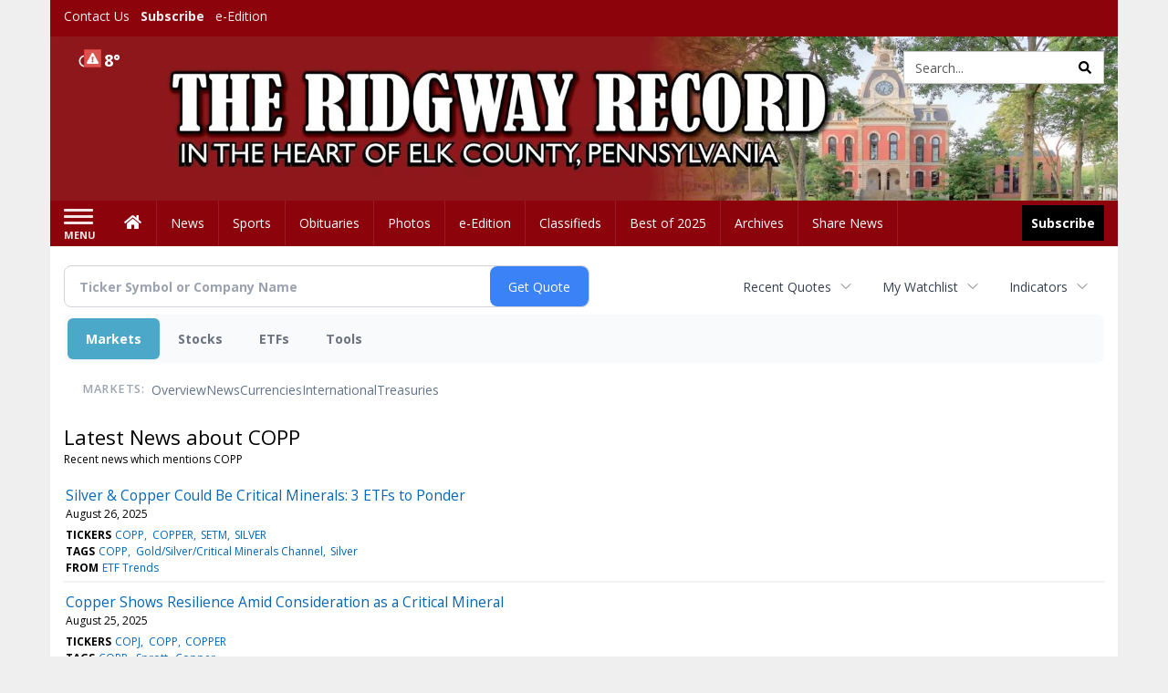

--- FILE ---
content_type: text/html; charset=utf-8
request_url: https://www.google.com/recaptcha/enterprise/anchor?ar=1&k=6LdF3BEhAAAAAEQUmLciJe0QwaHESwQFc2vwCWqh&co=aHR0cHM6Ly9idXNpbmVzcy5yaWRnd2F5cmVjb3JkLmNvbTo0NDM.&hl=en&v=PoyoqOPhxBO7pBk68S4YbpHZ&size=invisible&anchor-ms=20000&execute-ms=30000&cb=5covicp9x2yh
body_size: 48793
content:
<!DOCTYPE HTML><html dir="ltr" lang="en"><head><meta http-equiv="Content-Type" content="text/html; charset=UTF-8">
<meta http-equiv="X-UA-Compatible" content="IE=edge">
<title>reCAPTCHA</title>
<style type="text/css">
/* cyrillic-ext */
@font-face {
  font-family: 'Roboto';
  font-style: normal;
  font-weight: 400;
  font-stretch: 100%;
  src: url(//fonts.gstatic.com/s/roboto/v48/KFO7CnqEu92Fr1ME7kSn66aGLdTylUAMa3GUBHMdazTgWw.woff2) format('woff2');
  unicode-range: U+0460-052F, U+1C80-1C8A, U+20B4, U+2DE0-2DFF, U+A640-A69F, U+FE2E-FE2F;
}
/* cyrillic */
@font-face {
  font-family: 'Roboto';
  font-style: normal;
  font-weight: 400;
  font-stretch: 100%;
  src: url(//fonts.gstatic.com/s/roboto/v48/KFO7CnqEu92Fr1ME7kSn66aGLdTylUAMa3iUBHMdazTgWw.woff2) format('woff2');
  unicode-range: U+0301, U+0400-045F, U+0490-0491, U+04B0-04B1, U+2116;
}
/* greek-ext */
@font-face {
  font-family: 'Roboto';
  font-style: normal;
  font-weight: 400;
  font-stretch: 100%;
  src: url(//fonts.gstatic.com/s/roboto/v48/KFO7CnqEu92Fr1ME7kSn66aGLdTylUAMa3CUBHMdazTgWw.woff2) format('woff2');
  unicode-range: U+1F00-1FFF;
}
/* greek */
@font-face {
  font-family: 'Roboto';
  font-style: normal;
  font-weight: 400;
  font-stretch: 100%;
  src: url(//fonts.gstatic.com/s/roboto/v48/KFO7CnqEu92Fr1ME7kSn66aGLdTylUAMa3-UBHMdazTgWw.woff2) format('woff2');
  unicode-range: U+0370-0377, U+037A-037F, U+0384-038A, U+038C, U+038E-03A1, U+03A3-03FF;
}
/* math */
@font-face {
  font-family: 'Roboto';
  font-style: normal;
  font-weight: 400;
  font-stretch: 100%;
  src: url(//fonts.gstatic.com/s/roboto/v48/KFO7CnqEu92Fr1ME7kSn66aGLdTylUAMawCUBHMdazTgWw.woff2) format('woff2');
  unicode-range: U+0302-0303, U+0305, U+0307-0308, U+0310, U+0312, U+0315, U+031A, U+0326-0327, U+032C, U+032F-0330, U+0332-0333, U+0338, U+033A, U+0346, U+034D, U+0391-03A1, U+03A3-03A9, U+03B1-03C9, U+03D1, U+03D5-03D6, U+03F0-03F1, U+03F4-03F5, U+2016-2017, U+2034-2038, U+203C, U+2040, U+2043, U+2047, U+2050, U+2057, U+205F, U+2070-2071, U+2074-208E, U+2090-209C, U+20D0-20DC, U+20E1, U+20E5-20EF, U+2100-2112, U+2114-2115, U+2117-2121, U+2123-214F, U+2190, U+2192, U+2194-21AE, U+21B0-21E5, U+21F1-21F2, U+21F4-2211, U+2213-2214, U+2216-22FF, U+2308-230B, U+2310, U+2319, U+231C-2321, U+2336-237A, U+237C, U+2395, U+239B-23B7, U+23D0, U+23DC-23E1, U+2474-2475, U+25AF, U+25B3, U+25B7, U+25BD, U+25C1, U+25CA, U+25CC, U+25FB, U+266D-266F, U+27C0-27FF, U+2900-2AFF, U+2B0E-2B11, U+2B30-2B4C, U+2BFE, U+3030, U+FF5B, U+FF5D, U+1D400-1D7FF, U+1EE00-1EEFF;
}
/* symbols */
@font-face {
  font-family: 'Roboto';
  font-style: normal;
  font-weight: 400;
  font-stretch: 100%;
  src: url(//fonts.gstatic.com/s/roboto/v48/KFO7CnqEu92Fr1ME7kSn66aGLdTylUAMaxKUBHMdazTgWw.woff2) format('woff2');
  unicode-range: U+0001-000C, U+000E-001F, U+007F-009F, U+20DD-20E0, U+20E2-20E4, U+2150-218F, U+2190, U+2192, U+2194-2199, U+21AF, U+21E6-21F0, U+21F3, U+2218-2219, U+2299, U+22C4-22C6, U+2300-243F, U+2440-244A, U+2460-24FF, U+25A0-27BF, U+2800-28FF, U+2921-2922, U+2981, U+29BF, U+29EB, U+2B00-2BFF, U+4DC0-4DFF, U+FFF9-FFFB, U+10140-1018E, U+10190-1019C, U+101A0, U+101D0-101FD, U+102E0-102FB, U+10E60-10E7E, U+1D2C0-1D2D3, U+1D2E0-1D37F, U+1F000-1F0FF, U+1F100-1F1AD, U+1F1E6-1F1FF, U+1F30D-1F30F, U+1F315, U+1F31C, U+1F31E, U+1F320-1F32C, U+1F336, U+1F378, U+1F37D, U+1F382, U+1F393-1F39F, U+1F3A7-1F3A8, U+1F3AC-1F3AF, U+1F3C2, U+1F3C4-1F3C6, U+1F3CA-1F3CE, U+1F3D4-1F3E0, U+1F3ED, U+1F3F1-1F3F3, U+1F3F5-1F3F7, U+1F408, U+1F415, U+1F41F, U+1F426, U+1F43F, U+1F441-1F442, U+1F444, U+1F446-1F449, U+1F44C-1F44E, U+1F453, U+1F46A, U+1F47D, U+1F4A3, U+1F4B0, U+1F4B3, U+1F4B9, U+1F4BB, U+1F4BF, U+1F4C8-1F4CB, U+1F4D6, U+1F4DA, U+1F4DF, U+1F4E3-1F4E6, U+1F4EA-1F4ED, U+1F4F7, U+1F4F9-1F4FB, U+1F4FD-1F4FE, U+1F503, U+1F507-1F50B, U+1F50D, U+1F512-1F513, U+1F53E-1F54A, U+1F54F-1F5FA, U+1F610, U+1F650-1F67F, U+1F687, U+1F68D, U+1F691, U+1F694, U+1F698, U+1F6AD, U+1F6B2, U+1F6B9-1F6BA, U+1F6BC, U+1F6C6-1F6CF, U+1F6D3-1F6D7, U+1F6E0-1F6EA, U+1F6F0-1F6F3, U+1F6F7-1F6FC, U+1F700-1F7FF, U+1F800-1F80B, U+1F810-1F847, U+1F850-1F859, U+1F860-1F887, U+1F890-1F8AD, U+1F8B0-1F8BB, U+1F8C0-1F8C1, U+1F900-1F90B, U+1F93B, U+1F946, U+1F984, U+1F996, U+1F9E9, U+1FA00-1FA6F, U+1FA70-1FA7C, U+1FA80-1FA89, U+1FA8F-1FAC6, U+1FACE-1FADC, U+1FADF-1FAE9, U+1FAF0-1FAF8, U+1FB00-1FBFF;
}
/* vietnamese */
@font-face {
  font-family: 'Roboto';
  font-style: normal;
  font-weight: 400;
  font-stretch: 100%;
  src: url(//fonts.gstatic.com/s/roboto/v48/KFO7CnqEu92Fr1ME7kSn66aGLdTylUAMa3OUBHMdazTgWw.woff2) format('woff2');
  unicode-range: U+0102-0103, U+0110-0111, U+0128-0129, U+0168-0169, U+01A0-01A1, U+01AF-01B0, U+0300-0301, U+0303-0304, U+0308-0309, U+0323, U+0329, U+1EA0-1EF9, U+20AB;
}
/* latin-ext */
@font-face {
  font-family: 'Roboto';
  font-style: normal;
  font-weight: 400;
  font-stretch: 100%;
  src: url(//fonts.gstatic.com/s/roboto/v48/KFO7CnqEu92Fr1ME7kSn66aGLdTylUAMa3KUBHMdazTgWw.woff2) format('woff2');
  unicode-range: U+0100-02BA, U+02BD-02C5, U+02C7-02CC, U+02CE-02D7, U+02DD-02FF, U+0304, U+0308, U+0329, U+1D00-1DBF, U+1E00-1E9F, U+1EF2-1EFF, U+2020, U+20A0-20AB, U+20AD-20C0, U+2113, U+2C60-2C7F, U+A720-A7FF;
}
/* latin */
@font-face {
  font-family: 'Roboto';
  font-style: normal;
  font-weight: 400;
  font-stretch: 100%;
  src: url(//fonts.gstatic.com/s/roboto/v48/KFO7CnqEu92Fr1ME7kSn66aGLdTylUAMa3yUBHMdazQ.woff2) format('woff2');
  unicode-range: U+0000-00FF, U+0131, U+0152-0153, U+02BB-02BC, U+02C6, U+02DA, U+02DC, U+0304, U+0308, U+0329, U+2000-206F, U+20AC, U+2122, U+2191, U+2193, U+2212, U+2215, U+FEFF, U+FFFD;
}
/* cyrillic-ext */
@font-face {
  font-family: 'Roboto';
  font-style: normal;
  font-weight: 500;
  font-stretch: 100%;
  src: url(//fonts.gstatic.com/s/roboto/v48/KFO7CnqEu92Fr1ME7kSn66aGLdTylUAMa3GUBHMdazTgWw.woff2) format('woff2');
  unicode-range: U+0460-052F, U+1C80-1C8A, U+20B4, U+2DE0-2DFF, U+A640-A69F, U+FE2E-FE2F;
}
/* cyrillic */
@font-face {
  font-family: 'Roboto';
  font-style: normal;
  font-weight: 500;
  font-stretch: 100%;
  src: url(//fonts.gstatic.com/s/roboto/v48/KFO7CnqEu92Fr1ME7kSn66aGLdTylUAMa3iUBHMdazTgWw.woff2) format('woff2');
  unicode-range: U+0301, U+0400-045F, U+0490-0491, U+04B0-04B1, U+2116;
}
/* greek-ext */
@font-face {
  font-family: 'Roboto';
  font-style: normal;
  font-weight: 500;
  font-stretch: 100%;
  src: url(//fonts.gstatic.com/s/roboto/v48/KFO7CnqEu92Fr1ME7kSn66aGLdTylUAMa3CUBHMdazTgWw.woff2) format('woff2');
  unicode-range: U+1F00-1FFF;
}
/* greek */
@font-face {
  font-family: 'Roboto';
  font-style: normal;
  font-weight: 500;
  font-stretch: 100%;
  src: url(//fonts.gstatic.com/s/roboto/v48/KFO7CnqEu92Fr1ME7kSn66aGLdTylUAMa3-UBHMdazTgWw.woff2) format('woff2');
  unicode-range: U+0370-0377, U+037A-037F, U+0384-038A, U+038C, U+038E-03A1, U+03A3-03FF;
}
/* math */
@font-face {
  font-family: 'Roboto';
  font-style: normal;
  font-weight: 500;
  font-stretch: 100%;
  src: url(//fonts.gstatic.com/s/roboto/v48/KFO7CnqEu92Fr1ME7kSn66aGLdTylUAMawCUBHMdazTgWw.woff2) format('woff2');
  unicode-range: U+0302-0303, U+0305, U+0307-0308, U+0310, U+0312, U+0315, U+031A, U+0326-0327, U+032C, U+032F-0330, U+0332-0333, U+0338, U+033A, U+0346, U+034D, U+0391-03A1, U+03A3-03A9, U+03B1-03C9, U+03D1, U+03D5-03D6, U+03F0-03F1, U+03F4-03F5, U+2016-2017, U+2034-2038, U+203C, U+2040, U+2043, U+2047, U+2050, U+2057, U+205F, U+2070-2071, U+2074-208E, U+2090-209C, U+20D0-20DC, U+20E1, U+20E5-20EF, U+2100-2112, U+2114-2115, U+2117-2121, U+2123-214F, U+2190, U+2192, U+2194-21AE, U+21B0-21E5, U+21F1-21F2, U+21F4-2211, U+2213-2214, U+2216-22FF, U+2308-230B, U+2310, U+2319, U+231C-2321, U+2336-237A, U+237C, U+2395, U+239B-23B7, U+23D0, U+23DC-23E1, U+2474-2475, U+25AF, U+25B3, U+25B7, U+25BD, U+25C1, U+25CA, U+25CC, U+25FB, U+266D-266F, U+27C0-27FF, U+2900-2AFF, U+2B0E-2B11, U+2B30-2B4C, U+2BFE, U+3030, U+FF5B, U+FF5D, U+1D400-1D7FF, U+1EE00-1EEFF;
}
/* symbols */
@font-face {
  font-family: 'Roboto';
  font-style: normal;
  font-weight: 500;
  font-stretch: 100%;
  src: url(//fonts.gstatic.com/s/roboto/v48/KFO7CnqEu92Fr1ME7kSn66aGLdTylUAMaxKUBHMdazTgWw.woff2) format('woff2');
  unicode-range: U+0001-000C, U+000E-001F, U+007F-009F, U+20DD-20E0, U+20E2-20E4, U+2150-218F, U+2190, U+2192, U+2194-2199, U+21AF, U+21E6-21F0, U+21F3, U+2218-2219, U+2299, U+22C4-22C6, U+2300-243F, U+2440-244A, U+2460-24FF, U+25A0-27BF, U+2800-28FF, U+2921-2922, U+2981, U+29BF, U+29EB, U+2B00-2BFF, U+4DC0-4DFF, U+FFF9-FFFB, U+10140-1018E, U+10190-1019C, U+101A0, U+101D0-101FD, U+102E0-102FB, U+10E60-10E7E, U+1D2C0-1D2D3, U+1D2E0-1D37F, U+1F000-1F0FF, U+1F100-1F1AD, U+1F1E6-1F1FF, U+1F30D-1F30F, U+1F315, U+1F31C, U+1F31E, U+1F320-1F32C, U+1F336, U+1F378, U+1F37D, U+1F382, U+1F393-1F39F, U+1F3A7-1F3A8, U+1F3AC-1F3AF, U+1F3C2, U+1F3C4-1F3C6, U+1F3CA-1F3CE, U+1F3D4-1F3E0, U+1F3ED, U+1F3F1-1F3F3, U+1F3F5-1F3F7, U+1F408, U+1F415, U+1F41F, U+1F426, U+1F43F, U+1F441-1F442, U+1F444, U+1F446-1F449, U+1F44C-1F44E, U+1F453, U+1F46A, U+1F47D, U+1F4A3, U+1F4B0, U+1F4B3, U+1F4B9, U+1F4BB, U+1F4BF, U+1F4C8-1F4CB, U+1F4D6, U+1F4DA, U+1F4DF, U+1F4E3-1F4E6, U+1F4EA-1F4ED, U+1F4F7, U+1F4F9-1F4FB, U+1F4FD-1F4FE, U+1F503, U+1F507-1F50B, U+1F50D, U+1F512-1F513, U+1F53E-1F54A, U+1F54F-1F5FA, U+1F610, U+1F650-1F67F, U+1F687, U+1F68D, U+1F691, U+1F694, U+1F698, U+1F6AD, U+1F6B2, U+1F6B9-1F6BA, U+1F6BC, U+1F6C6-1F6CF, U+1F6D3-1F6D7, U+1F6E0-1F6EA, U+1F6F0-1F6F3, U+1F6F7-1F6FC, U+1F700-1F7FF, U+1F800-1F80B, U+1F810-1F847, U+1F850-1F859, U+1F860-1F887, U+1F890-1F8AD, U+1F8B0-1F8BB, U+1F8C0-1F8C1, U+1F900-1F90B, U+1F93B, U+1F946, U+1F984, U+1F996, U+1F9E9, U+1FA00-1FA6F, U+1FA70-1FA7C, U+1FA80-1FA89, U+1FA8F-1FAC6, U+1FACE-1FADC, U+1FADF-1FAE9, U+1FAF0-1FAF8, U+1FB00-1FBFF;
}
/* vietnamese */
@font-face {
  font-family: 'Roboto';
  font-style: normal;
  font-weight: 500;
  font-stretch: 100%;
  src: url(//fonts.gstatic.com/s/roboto/v48/KFO7CnqEu92Fr1ME7kSn66aGLdTylUAMa3OUBHMdazTgWw.woff2) format('woff2');
  unicode-range: U+0102-0103, U+0110-0111, U+0128-0129, U+0168-0169, U+01A0-01A1, U+01AF-01B0, U+0300-0301, U+0303-0304, U+0308-0309, U+0323, U+0329, U+1EA0-1EF9, U+20AB;
}
/* latin-ext */
@font-face {
  font-family: 'Roboto';
  font-style: normal;
  font-weight: 500;
  font-stretch: 100%;
  src: url(//fonts.gstatic.com/s/roboto/v48/KFO7CnqEu92Fr1ME7kSn66aGLdTylUAMa3KUBHMdazTgWw.woff2) format('woff2');
  unicode-range: U+0100-02BA, U+02BD-02C5, U+02C7-02CC, U+02CE-02D7, U+02DD-02FF, U+0304, U+0308, U+0329, U+1D00-1DBF, U+1E00-1E9F, U+1EF2-1EFF, U+2020, U+20A0-20AB, U+20AD-20C0, U+2113, U+2C60-2C7F, U+A720-A7FF;
}
/* latin */
@font-face {
  font-family: 'Roboto';
  font-style: normal;
  font-weight: 500;
  font-stretch: 100%;
  src: url(//fonts.gstatic.com/s/roboto/v48/KFO7CnqEu92Fr1ME7kSn66aGLdTylUAMa3yUBHMdazQ.woff2) format('woff2');
  unicode-range: U+0000-00FF, U+0131, U+0152-0153, U+02BB-02BC, U+02C6, U+02DA, U+02DC, U+0304, U+0308, U+0329, U+2000-206F, U+20AC, U+2122, U+2191, U+2193, U+2212, U+2215, U+FEFF, U+FFFD;
}
/* cyrillic-ext */
@font-face {
  font-family: 'Roboto';
  font-style: normal;
  font-weight: 900;
  font-stretch: 100%;
  src: url(//fonts.gstatic.com/s/roboto/v48/KFO7CnqEu92Fr1ME7kSn66aGLdTylUAMa3GUBHMdazTgWw.woff2) format('woff2');
  unicode-range: U+0460-052F, U+1C80-1C8A, U+20B4, U+2DE0-2DFF, U+A640-A69F, U+FE2E-FE2F;
}
/* cyrillic */
@font-face {
  font-family: 'Roboto';
  font-style: normal;
  font-weight: 900;
  font-stretch: 100%;
  src: url(//fonts.gstatic.com/s/roboto/v48/KFO7CnqEu92Fr1ME7kSn66aGLdTylUAMa3iUBHMdazTgWw.woff2) format('woff2');
  unicode-range: U+0301, U+0400-045F, U+0490-0491, U+04B0-04B1, U+2116;
}
/* greek-ext */
@font-face {
  font-family: 'Roboto';
  font-style: normal;
  font-weight: 900;
  font-stretch: 100%;
  src: url(//fonts.gstatic.com/s/roboto/v48/KFO7CnqEu92Fr1ME7kSn66aGLdTylUAMa3CUBHMdazTgWw.woff2) format('woff2');
  unicode-range: U+1F00-1FFF;
}
/* greek */
@font-face {
  font-family: 'Roboto';
  font-style: normal;
  font-weight: 900;
  font-stretch: 100%;
  src: url(//fonts.gstatic.com/s/roboto/v48/KFO7CnqEu92Fr1ME7kSn66aGLdTylUAMa3-UBHMdazTgWw.woff2) format('woff2');
  unicode-range: U+0370-0377, U+037A-037F, U+0384-038A, U+038C, U+038E-03A1, U+03A3-03FF;
}
/* math */
@font-face {
  font-family: 'Roboto';
  font-style: normal;
  font-weight: 900;
  font-stretch: 100%;
  src: url(//fonts.gstatic.com/s/roboto/v48/KFO7CnqEu92Fr1ME7kSn66aGLdTylUAMawCUBHMdazTgWw.woff2) format('woff2');
  unicode-range: U+0302-0303, U+0305, U+0307-0308, U+0310, U+0312, U+0315, U+031A, U+0326-0327, U+032C, U+032F-0330, U+0332-0333, U+0338, U+033A, U+0346, U+034D, U+0391-03A1, U+03A3-03A9, U+03B1-03C9, U+03D1, U+03D5-03D6, U+03F0-03F1, U+03F4-03F5, U+2016-2017, U+2034-2038, U+203C, U+2040, U+2043, U+2047, U+2050, U+2057, U+205F, U+2070-2071, U+2074-208E, U+2090-209C, U+20D0-20DC, U+20E1, U+20E5-20EF, U+2100-2112, U+2114-2115, U+2117-2121, U+2123-214F, U+2190, U+2192, U+2194-21AE, U+21B0-21E5, U+21F1-21F2, U+21F4-2211, U+2213-2214, U+2216-22FF, U+2308-230B, U+2310, U+2319, U+231C-2321, U+2336-237A, U+237C, U+2395, U+239B-23B7, U+23D0, U+23DC-23E1, U+2474-2475, U+25AF, U+25B3, U+25B7, U+25BD, U+25C1, U+25CA, U+25CC, U+25FB, U+266D-266F, U+27C0-27FF, U+2900-2AFF, U+2B0E-2B11, U+2B30-2B4C, U+2BFE, U+3030, U+FF5B, U+FF5D, U+1D400-1D7FF, U+1EE00-1EEFF;
}
/* symbols */
@font-face {
  font-family: 'Roboto';
  font-style: normal;
  font-weight: 900;
  font-stretch: 100%;
  src: url(//fonts.gstatic.com/s/roboto/v48/KFO7CnqEu92Fr1ME7kSn66aGLdTylUAMaxKUBHMdazTgWw.woff2) format('woff2');
  unicode-range: U+0001-000C, U+000E-001F, U+007F-009F, U+20DD-20E0, U+20E2-20E4, U+2150-218F, U+2190, U+2192, U+2194-2199, U+21AF, U+21E6-21F0, U+21F3, U+2218-2219, U+2299, U+22C4-22C6, U+2300-243F, U+2440-244A, U+2460-24FF, U+25A0-27BF, U+2800-28FF, U+2921-2922, U+2981, U+29BF, U+29EB, U+2B00-2BFF, U+4DC0-4DFF, U+FFF9-FFFB, U+10140-1018E, U+10190-1019C, U+101A0, U+101D0-101FD, U+102E0-102FB, U+10E60-10E7E, U+1D2C0-1D2D3, U+1D2E0-1D37F, U+1F000-1F0FF, U+1F100-1F1AD, U+1F1E6-1F1FF, U+1F30D-1F30F, U+1F315, U+1F31C, U+1F31E, U+1F320-1F32C, U+1F336, U+1F378, U+1F37D, U+1F382, U+1F393-1F39F, U+1F3A7-1F3A8, U+1F3AC-1F3AF, U+1F3C2, U+1F3C4-1F3C6, U+1F3CA-1F3CE, U+1F3D4-1F3E0, U+1F3ED, U+1F3F1-1F3F3, U+1F3F5-1F3F7, U+1F408, U+1F415, U+1F41F, U+1F426, U+1F43F, U+1F441-1F442, U+1F444, U+1F446-1F449, U+1F44C-1F44E, U+1F453, U+1F46A, U+1F47D, U+1F4A3, U+1F4B0, U+1F4B3, U+1F4B9, U+1F4BB, U+1F4BF, U+1F4C8-1F4CB, U+1F4D6, U+1F4DA, U+1F4DF, U+1F4E3-1F4E6, U+1F4EA-1F4ED, U+1F4F7, U+1F4F9-1F4FB, U+1F4FD-1F4FE, U+1F503, U+1F507-1F50B, U+1F50D, U+1F512-1F513, U+1F53E-1F54A, U+1F54F-1F5FA, U+1F610, U+1F650-1F67F, U+1F687, U+1F68D, U+1F691, U+1F694, U+1F698, U+1F6AD, U+1F6B2, U+1F6B9-1F6BA, U+1F6BC, U+1F6C6-1F6CF, U+1F6D3-1F6D7, U+1F6E0-1F6EA, U+1F6F0-1F6F3, U+1F6F7-1F6FC, U+1F700-1F7FF, U+1F800-1F80B, U+1F810-1F847, U+1F850-1F859, U+1F860-1F887, U+1F890-1F8AD, U+1F8B0-1F8BB, U+1F8C0-1F8C1, U+1F900-1F90B, U+1F93B, U+1F946, U+1F984, U+1F996, U+1F9E9, U+1FA00-1FA6F, U+1FA70-1FA7C, U+1FA80-1FA89, U+1FA8F-1FAC6, U+1FACE-1FADC, U+1FADF-1FAE9, U+1FAF0-1FAF8, U+1FB00-1FBFF;
}
/* vietnamese */
@font-face {
  font-family: 'Roboto';
  font-style: normal;
  font-weight: 900;
  font-stretch: 100%;
  src: url(//fonts.gstatic.com/s/roboto/v48/KFO7CnqEu92Fr1ME7kSn66aGLdTylUAMa3OUBHMdazTgWw.woff2) format('woff2');
  unicode-range: U+0102-0103, U+0110-0111, U+0128-0129, U+0168-0169, U+01A0-01A1, U+01AF-01B0, U+0300-0301, U+0303-0304, U+0308-0309, U+0323, U+0329, U+1EA0-1EF9, U+20AB;
}
/* latin-ext */
@font-face {
  font-family: 'Roboto';
  font-style: normal;
  font-weight: 900;
  font-stretch: 100%;
  src: url(//fonts.gstatic.com/s/roboto/v48/KFO7CnqEu92Fr1ME7kSn66aGLdTylUAMa3KUBHMdazTgWw.woff2) format('woff2');
  unicode-range: U+0100-02BA, U+02BD-02C5, U+02C7-02CC, U+02CE-02D7, U+02DD-02FF, U+0304, U+0308, U+0329, U+1D00-1DBF, U+1E00-1E9F, U+1EF2-1EFF, U+2020, U+20A0-20AB, U+20AD-20C0, U+2113, U+2C60-2C7F, U+A720-A7FF;
}
/* latin */
@font-face {
  font-family: 'Roboto';
  font-style: normal;
  font-weight: 900;
  font-stretch: 100%;
  src: url(//fonts.gstatic.com/s/roboto/v48/KFO7CnqEu92Fr1ME7kSn66aGLdTylUAMa3yUBHMdazQ.woff2) format('woff2');
  unicode-range: U+0000-00FF, U+0131, U+0152-0153, U+02BB-02BC, U+02C6, U+02DA, U+02DC, U+0304, U+0308, U+0329, U+2000-206F, U+20AC, U+2122, U+2191, U+2193, U+2212, U+2215, U+FEFF, U+FFFD;
}

</style>
<link rel="stylesheet" type="text/css" href="https://www.gstatic.com/recaptcha/releases/PoyoqOPhxBO7pBk68S4YbpHZ/styles__ltr.css">
<script nonce="gt0LI396JQYlST06MTYBFA" type="text/javascript">window['__recaptcha_api'] = 'https://www.google.com/recaptcha/enterprise/';</script>
<script type="text/javascript" src="https://www.gstatic.com/recaptcha/releases/PoyoqOPhxBO7pBk68S4YbpHZ/recaptcha__en.js" nonce="gt0LI396JQYlST06MTYBFA">
      
    </script></head>
<body><div id="rc-anchor-alert" class="rc-anchor-alert"></div>
<input type="hidden" id="recaptcha-token" value="[base64]">
<script type="text/javascript" nonce="gt0LI396JQYlST06MTYBFA">
      recaptcha.anchor.Main.init("[\x22ainput\x22,[\x22bgdata\x22,\x22\x22,\[base64]/[base64]/[base64]/[base64]/[base64]/UltsKytdPUU6KEU8MjA0OD9SW2wrK109RT4+NnwxOTI6KChFJjY0NTEyKT09NTUyOTYmJk0rMTxjLmxlbmd0aCYmKGMuY2hhckNvZGVBdChNKzEpJjY0NTEyKT09NTYzMjA/[base64]/[base64]/[base64]/[base64]/[base64]/[base64]/[base64]\x22,\[base64]\\u003d\\u003d\x22,\x22eXrCj8ORwr/Ds8KIFGjDmcOdwpXCtFplTFvCisO/FcKYM3fDq8OzKMOROlXDoMOdDcKrYRPDi8KcIcODw7wiw4lGwrbCl8OWB8K0w7Umw4paTl/CqsO/YsKTwrDCusOTwql9w4PCqcOLZUorwo3DmcO0wrlTw4nDtMKlw78BwoDChnrDondmJgdTw6kIwq/ClUXCkSTCkER1dUEGWMOaEMO2wpHClD/DkB3CnsOoWWU8e8KBZjExw7A9R2RXwrglwoTCg8Kxw7XDtcOleTRGw7DCtMOxw6NECcK5NivCusOnw5gowpg/[base64]/CikXDgRAWw4lVGMOdwpZzw5rCu25/w6HDqcK+wrhEMcKnwq3Cg1/Dg8KZw6ZAJjoVwrDCg8OOwqPCuhsDSWkrJ3PCp8K5woXCuMOywpVUw6Ilw7jCsMOZw7VaU1/CvG/DknBfc3/[base64]/w6IPN8OFwow7BD3DnMK/QsOAw7jDnsOcwqLCvw/DqsOHw6xDH8ORdMOqfA7CuDTCgMKQP07Dk8KKCMKUAUjDscO8OBcVw4PDjsKfL8O2IkzCszHDiMK6wqTDiFkdQmI/wrk5wqc2w5zCh2LDvcKewpfDtQQCCicPwp8IMhc2RwjCgMObEcKeJ0VWDibDgsKxOEfDs8KgXV7DqsORDcOpwoMuwr4aXi/CiMKSwrPCmMO0w7nDrMOcw7zChMOQwqPCsMOWRsO3bRDDgF/ClMOQScOcwqIdWRlPCSXDnw8ieFLCpy0uw6ECfVh3PMKdwpHDk8Ouwq7Cq2fDkmLCjEh+XMOFX8KgwplcGmHCml1/[base64]/[base64]/CvRdcw4gPEn/Dq8OlUMKKP3R8ZsKuM2FPwqcfw5nCmcOrUhLCp0dxw6XDrMOLwpgGwrfDlcOpwqTDsmDDsCNQwonDu8O5wpgAFGRkw51xw4Ymw7XCs3hBfEDClj7DjgdxOQQyK8O2G1oPwoU0cgZ8cH/DkEAuwrLDgMKfw6ALGA/CjE4qwroqw5XCsC01WMKdaGpwwrR9bsOEw5wJw5XDlFU9wonDnMOHPz7DrgTDo0Fzwo8iK8K9w4QYwoHChsOzw4/[base64]/CrsOswp9UZcKPw5PDuXHDkWRGwosEw7oewoXCmn1Qw7zDn1bDkcOuVHs0HlINw7/DuUwYw4RlEwYNcg5+wohlw5LCgRLDmSbCpWhVw5cewrUUwrJ+UMKgAGfDhmrDhMKawqhlLE54wqfCph47e8ODVMKcCsOeEmV9D8KcKRVVwpQUwoFofcKjwpTCucK3RsO5w4HDmmpYJXnCp1rDhsKvVHfDqsO7cit3Z8Oqw5oLZ17DhEXDpDDDq8OcUXbCrsO/w7o9LktAK3bDgl/CpMK7ISJQw71SIBrDk8KWw6Bmw78VVMKuw5MCwrLCmcOVw4QIA1V2SRLDl8KgCBXCs8Ktw6zCvcKKw54GKsOnfW4DdxrDi8OOwrZwN3bCscK+wohtWx5gwogvGl7CpFXCqkc6w57Di0XChcK4P8Kxw7g1w6QsVgcEQDJnw4DDmChlw4PClSnClyRFRG/CocO2dUzCnMK0XcOTw4VAw5rCm3o+wq42w70Fw4zCksO/[base64]/FMKTwqQbc8K8wpZPwrVtw5/CpMK4wqHDqzHDiU/CtwJ7w7d0wrTDhcOsw5nCkhsEwoXDkFTCusKgw4Buw63Ct27DpRdWUXwFfyfCh8KswpJ1wqzDlgDDkMOywpo8w6PChMKSA8K1AsOVPArChwgIw4nCocKgwpfCmsO4QcO8IjlAwrBhRBnDkcOLwqE/[base64]/wrDDlmdARH3Ci8OwCzxvwpLDo8KbwqwVacOKC3lhM8KYB8OawonCpcK2KMKmwqrDhcKZNsKGHMOsYSMcw6IQT2M6bcORfFF1bV/CrsKDw5pTVS5/ZMK0w6jCuXQaIAUFNMKsw6fCksONwp/DmsKsDsO7w47DicK2C1PCrsOkw47Cl8KCwqVJXsOmwpjCj2zDoGDCt8Oaw6DCgkPDqHwCGEgPw6kVLsOvB8Kjw4JUw4UuwrfDksKEw70sw6zDmU0Ew69KQcKvPmjDhxhCw7p+wqhpbzfDhxI0woA0acOSwqkYEcO5wocpw7oRTsKTQDQ4I8KEBsKIJl4yw4BAaT/Du8OvEsK9w4fCiB7DsE3CpcOYw4jDqGZrUMOKw6bChsOuPMOmwoN/wqnDtsOuWMKwYsOOw7DDu8OiOgg1w7onYcKBN8Otw5HDuMKiF3xVZsKRSMO+w41Vw6nCvcONecKkTsOCW3LCi8Kdw69xRsOVYCJ7MMKbwrp4wqNVccOZZcKJwqRzwoJFw7jDksOPBi7DiMOWw6oJLQHCg8OnU8O4NkrCj3fDscOgQW0VOsKKDsKaDAwiXcO/L8OECMKUOcOrVhE/MBgnZsKKXB0ZSmXDpQxPwppDXzQcW8OJTj7CpHNxw61GwqN0Xk9Dw4LCtcKFZmFWwpYIw5Rww5TDrDnDpWbDm8KJZRjCu0jCisK4B8Kpw41MXMKIAzvDvMK1w5jDrWDDumDDsmMQwqbCk3PDisOLb8O5eRVLI3/CkMK3woR5wqlHw7sYwo/DvsKDc8OxQ8KYwqohfh5FCMKkZVBrwrUnDxM3wocqw7FZSytDLhhIw6bDswTDnmbDgMOmwrMww6XCvB/[base64]/[base64]/DuyEhw4fCqj/DjRYjIwPClwgmE8KAwrhkAxDCuMKmNMO/wpzCisKVwqLCvsOcwqYywoRewrTCrCU1RlovIsKywoRAw4kewqsGwobCisOwQMKqJMKXUHIofkkEw7J4MMKxAMOkdsOfw5cFw5Yow7/[base64]/CtjkQw5EhwogeAcOQwoZcNsKFKcKywpltecOFETXCmFnDkMKMw6hmMsKmw5jDrUbDlMKnbcOwAMKJwoklLRkOwrJCwq/DsMOgwrFxwrcoKkJfIxbCo8KHVMKvw53CpsKrw4dfwo8ZKsK2RGLCtMKWwpzCocOIw7RGLcK+UR/CqMKFwqHDnU14PMK+LAvDrXrCsMOLJng1w4dODMKrwqHCiHtuBFdow5fCvjHDlMKFw7fCgzrDjsOHCWjDmnYcwqhcw6LCtl/DjcOrwozCn8K3YmkPNsONcl0xw7TDtcOPeQ0Gw7kLwpjCu8KYeXYpH8OUwpkuJ8KnHCEow6TDpcOPwpBFY8OIT8K7w7sTw50NYsO8w651w6nCg8O9FmrCg8K5wp9cwqVJw7LCi8KYBFBtHcO+H8KLPGnCoSXDjMKgwowqwrliwpHCnRF5aE/CpcKCwpzDlMKGw7bCoRw6RVgsw4t2w4TCnENrL3LCrnjDpMOfw4XDljvCgcOrDD7CicKjS0nCk8O3w5ElXcOQw6vClGzDvsOgKsKjecOWw4bDtkfCi8K/[base64]/CqsO9aMOvYSTDlMKew6wFwo07IMOOCVjCk0PCvsOowpdWSMKNImYGw7HCisOzw4dlw7vDrMKqecObCAl7wopqPVVzwo9/wpjCoQHDjQPCjMKFwoHDnsKebHbDrMKTSUV0w7/DuTMFwo1iRhdRwpXDlsKNw5DDg8Kye8KzwrPCi8OTBMO/F8OEQcORwpIAZMO5dsKzNsOwTTrClSvCvHjCvMO+BTXCnsKDUFfDr8ObFMKWScKbEsO1wp/[base64]/CgGLDqQQOw63Do8KRIXQzwr7Ch2lDf8KiWXjDrcO5Y8OQwqQEwo0Swp8Yw4DDoAHCgsKkwrJ8w5PCj8K5w45afRTCuSXCocOlw4BIw7DChmTCm8OZwojCjSFZRsKrwop9w7ktw4NpJ3PDpWhpXSLCsMO/wo/Cp2Ziw70Pwokiwo3CtcOqR8KqPHPDmsOJw7zDicKtKsKBaV3DphtFQMKLPXBgw63Ci1LDg8O/[base64]/[base64]/CjcKlwrfCuXbDlMOKwrUBEsKQYMKqNAAlwo/[base64]/Ct1N1cAbCu2HCv8KdXActw6hLw7deMcOSckZew57CiMKpw7AwwojDnFnDq8K0fTE7VC1Jw60gQMKXw6vDk0EXw4LCpi4geiDDgMOTw4HCjsOXwpwwwoHDjnBRwqzDpsOgCMK+wpw1wr3DnCDDu8OvZRZNGMKjwqM6cGc0w4gJG00ZEMOiWMOOw5/[base64]/[base64]/w43DgURRwpd7w4M8w58CUMKnGsOUwqoaQcOvwoEnGRV6wqcqFnoPw5wEIcOswpXDghXDj8Kuwo7CvXbCmDnClcO4VcOoY8KkwqYRwrMXO8OSwotNa8Orwr81w7nDqWLDu3QvMxDCuxxhHsKCwr3DjcK/fEfCrFB/wpE4wo8OwrjCkxkqfnPCucOvwq8ZwrLDncKLw5xHa2h7wqjDl8ObwpTDtMK7wqgIX8K0w5bDrMKeaMO6McKdOhpKf8OHw43CjQwxwp/Dvhwdw6JAwojDgz5NS8KpKMKNX8OlT8O5w7spIsOyCnbDscOEcMKbw5oEbUvDscOhw5bDgDnCskUkZ11KNUkgwp/DjUjDlTzDlMO5cjfDog/[base64]/Cr2zDuQrCp8OTfCNEbMKvGzoZUFjCokYaKHPCjlRAW8O2wowSHTERZxjDh8KxIGNHwqbDlijDm8KXw7IJE27Dj8OMZUXDuyIDX8KaTHcJw4DDlWLDq8KQw45aw4w4D8OET1XCmcK1wpttU0HDocKzbS/[base64]/Dk0EVcXc8w4LDj8KZw6R5wrjDu8OcXV7CjCnCo8OZMcO4wpnDmTfCtcK4IsKJEMKLQWojw4gZaMKoCsOpHcK5w57DjA/[base64]/[base64]/DkMKRw5fDl8OREcK9csO+OiwZwrjCsx3CohPDkRhcw6lBw4HCs8KQwqxsAcKtAsOww43Dr8O1XcKFw6TDn0PCkVLDvCTDnmkuw71/XsOVw7hHVkcKwrzDq1ZSQj/Dhh7Ct8OsYRxqw5DCry7DqHwsw6xUwojCkcOEw6RnY8KZE8KRRcKGwrgjwrHChBoeO8KcO8Ksw47Cu8KnwoHDusOvd8Ktw47CocOOw7PCq8K5w4hHwoxyZH41IcKFwpnDnsOVMmpYDnIHw5oFNBzCrMKdEsO4w5/[base64]/DiDXDrANaHDLDk19Qw4nDtF7CpcK0wo7DgjLCisOCw5tnw5AOwopBwrrDvcOqw5TCoh8tDSVXYxsewrjDu8O/wrLCrMKbw67DmWLCtRA7TjB1KMKwKGDDmBYhwrDCvcOcB8KcwqpeFcOSwrDDqsK5w5cAw7fDmMKww6fDkcOhE8KQQA/DnMONwo3Do2DCvSrDlcOow6HCviZCwqAEw7dJwo3DmMOpZjR5QRrCtsKhNizCv8Ktw5vDhmkww5DDvWjDpcK4wp3Co0rCpBc2P103wo/[base64]/DtsOJcMO4w5wsO8KPw5hYcifDncOXfcK8YsOtYhHDh27CjlvDsGXCusKXD8K8NMOUOF/DpjjDrQrDiMOwwr3ChcK1w4U0YcOLw4tBECHDoETCmGLCvFHDpRRoVlrDlsOHw5TDrcKPwpTCm0hcc1/CpndGV8KNw5jCrsKiwozCuTfCixcaZnwIMFA/X1nDmxDCl8Kdw4DCpcKoDsKKwovDgcOZZ03DumrDoVzDuMO6AMOlwqHDisK9w4rDosKTDxUdwr1KwrXCm05lwpPCpsOMw4Eew49RwrrDu8OaJDzCrlLDl8Ohwq0Qw78uS8KJw7bCq2/DlsKHw43DucOgJSrDmcOKw6/DqR/CqMKfYELCpVg6w6DCgcOlwqAgNsObw6zCoGZZw4J8w4HCg8OZQMOFJxbCrcO1ZFzDnX4WwqDCjz8Uw7ROw60BbnLDgjV5w6sKw7Qzwo9nw4RhwpFaUBHCkW3CqcKiwpjCqMKAw4k0w45Uwr5kwofCpsKDLWkUw7F4w5lIw7TCgBvCq8OJIsKpcG/[base64]/Di2fCmxZrKMKnRMKVS8KNAcKSIMO9wq4Qw4nCiHTCrsKMHcKXw6fCqi7ClsOCw5UmRGQ2wp8vwqzCkSPChDHDlGMxTMOMGMKLw715GsK9w5A+UUTDmWVsw7PDjAfDl2lQSxfDoMO/PMO6McOfwosDwpslRMOcKnprwqjDmsO6w5XDt8KIGWAJKsOHTMOPw5bDt8KWGcKhG8KGwodgHsONcMOrcsO8EsOpGcONwqjCsB5owp1YWcKSLCoGYcOYwrLDnyjDqzUnw4/DkmPCvsKjwofDrgHCmsKXw5/CscKPO8OtHQ7DvcODD8K5XEB1QTRrawXClGR1w7nCulLDh2rCnsKwIcOCWXEvJUjDqsKKw4oBBXzCisO9wrTDs8Krw54BA8K7woBqE8KjMcO8U8O1w7rDkMKdJXrDtB9fDEo3wrMjO8OzQXtZbsKdw4/[base64]/wrfDsQ4/w4p4w67CpcKVDMKRw6YNcsKcwrTDmHvCjXtcSA5cKMOEfRPCg8KpwpBoUzLCj8KvI8OvAT5zwpd4YHR+MyM7wrFIVlomw70Aw5ZcTsOvwo50O8O0wq/Ck19ZW8KnwoTCmMODTsO1QcO3cFzDn8KMwqkiw6hywo5ZEsOBw79hw6XCo8KxUMKFYUfCsMKewrTDg8K9T8OpAMOUw7AxwpkXanUywo/Dp8O0wrLCoh/DrcOPw712w4fDn3LCqENsBsOXw7DCiwxJLjDDgXIfRcKFCsK6WsKSNVzDq09fwqzCrcOPEmPCiVEaJcOHH8Kfwqc9T3bDvwlqwrTCgjF6w4HDjxMqUMKGV8O+MEbCq8O6wozCtCXDlV0mBMO+w7/DnMOqKxzDlcKKB8O9wrcmX3rDvHsKw6zDim8sw6pSwqxwwo3CnMKVwp7CuSUQwo/DhSUmPcK3HQocW8OVAW1HwrEHw4oWCTPDsH/CqsOqw4Njw5TDjsOZwpV2w4dJw55gw7/CqcKPZsOPCCNjTH/CmcONw6x3wp/CjsOYwq9jfAwVVm49w5hhfcO0w4k0R8KzZHRawqvCkMOIw5HDpFNZwrkIwrrCrR3DqRtLJ8K4w5DDvMKpwp5IaSTDmirDrsKbwqFKwoIYw6pJwqcxwpQxXijCohVxezcSIMKqH2LDtMOFekDDvmNIZHhvwp01wrDCpXYlwrELHDbCuit3wrXDritpw7LCjU/DmSEFI8Ouw6vCpnUrw6bDkXFGw5FaOsKFUsO6bMKcH8KDEMKSA0tXw6JVw4DDsx4tGjZDwqLCqsKpHg1xwovDk2Q/wr8Zw4vCsB7DoAHCuj3CmsOvcMO1wqBWwqpMwqsoIcOJw7bCon0TMcOuXnfCkEHCk8OzYDrDmjNZVWxGb8KwczIrwowOwr7DhHhnwrzDvcKCw6jCgjYhKsKrwo3DiMOxwoxcwoArJGYUdRrCgj/[base64]/DvcOZYUAZPyzDpMKww6nDpG/Ci8OAeMKzAjvDt8KGJ1/CtkxmKChQeMKhwq7ClcKNwpzDoz06DsKsO3zCvEMuwrtPwpXCk8OBCip+HMK3esKwUSbDoXfDhcOSPl5QX0cpwqDDjl/DglbCihbCvsOfIMK7EcKOwrHDvMO9Hn41wpjDjsOePxtAw53DgMOGwrfDvcOCZcKbfQddwr5bw7Q9wpvDmMKMwpohJyvCo8OIw4YhOAg2wpw+LMKoexTComBFSywtw4dQb8O1Q8Kpw4gAw7V1KMK0AQxHwrQhwpbDksKQBU5/[base64]/[base64]/Ck8K8wqzDtsOAfcOvd0vDnQprwqImw65MOzbCr8KpBMOgw7VsYsOOT3fCpcOaworCkQgCw4BcXcKbwppMaMK9R24Ew7gcwpDDlcOfw4Nhwp8Dw6oDYG3CjcKawo/[base64]/DoMOdwo/DusKZwqzDj8KXW1VGMx48MwJXPXzDh8KHwqBSw6FvNMKqRcKVw7LCmcOFMsOOwprCjnExO8OHNm/[base64]/OQXDjjjCjsK/w6MLw4E+w7/[base64]/CmRpMHsOTwoLCmE9dwpvCpS1EwrvCnG/[base64]/Dph5WwoQ5eQrCs8OuwqQ1CMKowp8rwrjCsQ/DphQjBn/ClMOpN8OSLTfDhkXDqmANwrXCoWJQBcKmwoR8VDrDssOmwqXDsMKUw6bCr8OZCMO7PMKPDMO/UMOBwpxiQsKUaRoAwrnDvHTDlsKRGMOMw5QwJcOLY8Opwq9/w50Uw5jCmsK/fH3DvhrCsEM7wpDCjQjCqcO/[base64]/[base64]/CqcKCMMO0dsOERULCssOqOVfCn8O3OBtNwq0caAARwqlHwqQFI8OXwrUgw5HCsMOQwpooIxfCq1BNSU/[base64]/w6jCgyHDi1Mqwr4Mwpdxw61Hw57DlcOLw4DDmsK+UQbDmDp2bGdMEioIwoxnwqEXwo1+w7NaHybCkhjCh8KMwqcfw79aw6PDhl0Cw6rCgyXDvcK4w6/[base64]/Cr3fDvwLCkGTDnsOEKMOawpbCvsKlwogsPz7Ds8OHDsO3wpfCpsKxJ8O/RChKYEXDscOpIcOMBFVyw498w7LCtQU0w5HDuMKNwrI5w48pV3oXJQ9MwqJBwqTCsj8XQcK2wrDCgQAWLi7DgC13LMK0bsKTX2LDisOEwrRKMsKXCi5cw4kTw7/DgsOyISHDgQ3DqcKNAHogw7XCl8KPw7nCusOMwp/Cq1USwrDChxvChMKNME5BEgUzw5HCjsOiw6fDmMKvw6EeLDBhWxgAwr/DiBbDmHbCqMKjw5PDmMKMZ07DsFPCi8Oiw6TDg8OUwpEIE2TCljUUBSXCkMO0GDrCglfCj8OvwoLCv08YeDh3wr/DnnXChUtkM1ZawoDDsBk+ej9mD8KubcOIW1/DkMKdXcOuw5M8akh/[base64]/Dt8OjZ8KkBsKaw4BWwrfCrMODXDAIQMODdT1dw4hGw6RzQSQlRsOnQT9CXsOdfRzCp3vDlsKUw6Vvw5bCpcKewpnCssKPezQDwptbLcKHDT3DhMKjwpp0OStJwoHCpB/[base64]/[base64]/[base64]/[base64]/eEs4wp3Cj8Ombk98woZ9w63ChVlYw7gOCiUWw5IMw4bCi8O6MkQvawrDssObwptIQcKUwqbDlsOYPcOsVMOhC8KoPBrCmsOuwovChMOIbS5XdF3CritWwrPCglHDr8OlEcKTFMO7Wxp2BsKaw7LCl8Ozw54JN8OGQsKxQ8OLFsOJwqxgwqoqw6PCqE02wqTDrGBowr/CjhNtw7XDokRiUll6fMKQw5k3H8KWAcOPdMKcLcOEVSsDw5BnTjHDnsOgw7/Dk1jDqmIcw7t3C8OVGMOOwrTCq2VoZ8Oyw6XDrzkzw4TDlMOKwrg1wpbDl8KlAG/[base64]/DuDJXwocxwrPCjcODaErCizTCkcOsJQXCpMOQwqx/[base64]/ClsOgKl3Cu8K4Q8OdOsOVwqfDty/Ckyl+bEfCpm8qwqzCnDd6YMKgCMK/V3nDk0nCkmQOUsOPH8OmwovCp2Y0w6nCssKEw79WJlrCmmZEHGHDtBQFwqTDhlTCuDvCrBlcwqIQwo7CoTwMIkxXR8O3IzMIT8ORwrJJwpcXw4hNwr4FaTLDrB1qA8OkWcKIw6nCisOkwp/CqQ0ACMOAw7YoDsOiLXk/HHASwpwSwrYuwrLDmMKBacODw4TDlcObXkEND3zDncOcwogAw7ZgwpvDujfClcKOwpNjwrjCvCXCkMOJFRIvN3zDmMOyDwA5w4zDjxbCtcODw7huE1wdwq4hdMKhRMOww4hSwoc/[base64]/CuXw3woPCisOFdMO7wrQoMArCqsOtRhs/w5HDkhHDsxJPwod5JUZfYkvDs0/CvMKaKCXDkcKVwp8hJcOgwpPDh8K6w7rCuMKnw7HCrUTCm3nDl8OLd3nChcOFTjvDksO9wqLDujzDtMOSBS/Dr8K9WcK2wrLDngXDjg56w58jLTvDg8OgEsKhKsOcfsO7TMKLwoYtf3bCkB3Ch8KtAcKRwrLDt13Cl2cCw77CkMO0wr7Ci8KnIATCtMOqw784XgPCj8KSH1xkZlrDtMKoQjc+aMKnJsK/[base64]/DlcOrLcKoIsKuwqTCtMKCwonDgcOCI8KEwopIwplwasO/w4zCgcOKw4nDmcKLw5DCnhlNwrXDrGBCBjLDtgrCkhgtwobCscO0BcO/w6bDhsKfw7g8c2jCoTjCkcKzwonCox8bwpAxQcOzw5/ClMKtwoXCosKjIsOXPMKMwoPDlMOUw6jDmBzCiVEWw6nCtTfCgmoUw5HCkRB+wqjCmHRQwoTDtlDDukvCksKKQMOIScKmY8KUwrw/wrTDr0XDrMO4w7sJwp5ZFSEwwp1yOGZ1w4MYwp5Xw7M0woPCpMOpbcOAwpPDmsKZDsOpLkRcEcKjBzTDvUfDhjjCicKPLcOnPcO7wosNw4jCtU3DpMOaw6TDnsOtThxzwpcZwprDr8K0w5UhGywJfsKIfiLCuMOWRw/[base64]/[base64]/wonDp8Ktw5zChE3ClHzDqMORw7Rgw6DCll9Sw73Co1zDqsO/wpjCjkkCwrVyw6V7w43DtGTDnmzDuUrDssOWAy/Di8O7wqvDvXUFwpAiC8K4wpRbIcKwB8OIw6fClMKxDi/[base64]/CsOwwrVCw5AUw599NmrCv8O9QkbClMKhMsOuwqzDnW95w73ChEZmwrJnwqnCnBLDpsOmwppBGMKIwp7Dk8OEw5zCt8KawqVvO1/DkDtRb8O4wpzDpMK/w5fClMOZw63Cr8KEcMKZbGTDr8Ojwqo4Gmt1JcOLJlDCmcKGwr/CmsO3cMOgwpjDgGnDrMKHwpzDnG9aw7vCgMKpHsOOMsKMeH5wCsKHcDhvBA3Ck0l9w5d0IQl+KMOKw6vCmHfCoXTDqsO4IMOqXcOpwp/CmMKNwrbCggczw7IQw5UTVl84w6DDuMK5G3IqBcKXw58Eb8KHwqjDsgvDvsKSSMKVSMKGDcK3E8OBw7RxwpBrw5c5w4QMwpI/Vz/CngLCr0MYw7d4w75bAC3DiMO2wpTDu8OxSFnDtxXDkcOmwovCtTJ4w43DhMK+FsKAR8OcwrnDkmxCwpDCnwnDq8OKwpHCrcKlFMKQFysJw5zCv1VWwogXwoxUG31cflPDk8Oow65tDTBJw4vCuw7DshjDoxEkGk1Adyw+wop2w6vCtsOPwo/Cs8K4ZMOnw7cXwqUcwrc4w7DDvMOhw4rCocOjNMOJCB0XaXZKW8OSw49Bw54qw5AswpTCq2Erbk0JcMKFHMOyTFXCgsOeIm9wwozCs8OvwpPCm3PDtWnCncKrwr/Cp8Kaw6sbwo/Di8O2w7bCnQI5FMKpw7XDu8K9w693RMOnw6zDhsOGwooNU8O4PnnCug83wqLCusOEG0bDpH19w61yXAZZaCLCqMOERSEjw7RzwrkqY2NYaBRpw57CscK8w6JpwogUcUkjWMO/BzBEbsKrwrfCjsO6ZMOMcMKpw5/CpsKJe8OOEMKdw50dwrc/[base64]/DgMOpZlXDucK1wprDv0bCol9fw5TDtcKow7kPw4Mcw6/Cu8KdwqjDm2HDtsKrwpzDn3hzwqp5w5Mrw5vDnMKgQMKRw5cXEcOKTcKWXBHCnsKww7cJwr3CpRjCmjgSBhHCnDkQwpLDgjkrbA/CtSDCoMKJYMKswooYQALDmMKzNEt6w7fDvsONwofCocK2dcKzwod4OxjCscOxQiA6w5bCiB3DlsK9wqzDsHnDuG/ChsK2Z010BcKhw6IdVBDDmcK8wrwDAH/ClsKcTcKPRCoEEsKtVBYmCMKBdMKDH3I7acOUw4zDi8KaMsKEdQwJw5rChiIXw7zCqTHDkcKww4YxE3fDv8KsZ8KjLsOKZsK/KTBTw7Frw4jCuQrDsMOFHFTCmsKswoLDusKaKsKGJhU7CMK+w4fDuwoXWEoRwq3CtsOlJ8OoDFs/IcO/wpvCmMKkwoxbw47Di8K/J2nDvEJnOQsCf8KKw4pRwp/[base64]/VMOvwqg3w4/CgC1lwrcgw4FWwqwVWgfCkQdVw70+UsOZZcKFIMOWw6NsKcOYfMKow4XClsOMRsKDw7PCvBM3cQTCkXfDgijChcKYwp0JwoArwpp+KsK2wq0Tw59NEW/CgMODwr7Cg8OGwpLDk8OZwoXDl27CncKNw4BRw6AewqnDlwjCgwjCgGIgZMO+w6xLw7bDjgrDgVPCmRsJJ0HDjGLDi2Mvw7UlRwTCmMOlw7DDvsORwpxwRsOOD8OqPcO/f8Kgwq0WwoE3FcONw48bw5zDjXIKBcOIX8OiRMKKIwDDqsKUEwLCk8KLwo/CqEDCmipzbsKqwprDhgcYU1tRwpvChsOLw4QEw5AAwr/[base64]/[base64]/Ckw9aAkHCl8Kuw4s/wonCjsOlw47DggYmwoYfNkPCvi4twoLCuGDDikdNwrDDg3PDoy3DlcKVw7MDEsO8NcKtw5XDocKxbGUEwoPDtsOzLkg3d8OZNhzDrzgpwq/DqVNFXMOAwq5ZTDXDh1pyw5PDlMOTw40Awqt6wpjDvcO/[base64]/DpxsFwp3DtMOSesOlw7c+KcOwNMOPRcO4MsOzw6bDuA3DjcKuM8OCUgTCtQPCh2Arwp1hw7HDvm3ChUbClMKRF8OdaBTDucOfBcKVdMOwOxrDjsOxwrvCoQV3JcKiMsKAw7DCg2DDmcODw47ClsKFF8O8w4LCuMOrwrLDkE0UQ8KJbcOaXTZLW8OKegjDqy/Do8KOdMK9bsKTwp7Dk8K6PhbDicKmwrDClxd8w5/CixcJVMOWbRphwqrCq1TDmsKjw77CgsOOw6k5eMO7wp/DvsKxTsOIw7wgwq/CmsK8wrjCscKRSDNqwrZBclTDnAPCgEzCvWPDhH7DvsOOYi8Fw6fCtU/DmUMjYg3CkcOECsOiwrjCqcKJFcO/w4jDiMOPw7tcdH4YS0U8VCEvw5fDj8KFworDsm4OZw8XwpbCtQZoT8OKD15uaMKqJRcfajfCicONwocjFHjDhUbDgkXCk8OwQsOBw4hIX8O/w7TCpVLChBDDpgbDm8KOUXYcwrw9w53CvlTDjGQaw5VVd3AidcOKH8Oqw5bDp8OmfF7CjsKbfsOYwoMtS8KSwqccw7jDiTwuRMK4cCJDTMORwpZlw5PDniTCkUk0InrDlsKNwpYFwprDmHvCi8KywqF3w65OATPCgSYqwq/CpcKYDMKOw5Jhw65/WMO7dVo0w4vDmSbDjcOEwoAJD0M2aF7Dp1rCmgBMwoDDhTjDlsOCQQfDmsKLXX/[base64]/CokpKW1sNend5wrzDnMOTP8Ofw7PClcKgHlgCaR1vLlHDg1fDusOJf0bCoMOEHsO1bsO3w4RZw7wqwrfDuE98HsOAwqMLScObw7jCv8O6DMKrcTPCtsOmC1LCn8O+OMOtw5TDkGDCvcOTwo/DtnnDgAjCg1/CtAQDwqxXw6g+F8KiwosVZVQhwqDDiDPDtcOuZsK1PmXDosKiwqjDpmkewoQ2esO9w4MGw5xDDcKTfMO6wp9veTA3IMOhwoReEMKcwofCl8OcLsOgRsKRw4XDq10QJlEtw5lyD3rDiRfCoV12wpzDl3p4QMKHw5DDtcO/wrNTw7vCvRJ8NMOQDMKuw6Zlwq/[base64]/[base64]/[base64]/Ct8K6wqdHUXM6GyxQw7I2Q8KtQ0VEASk7fsOZdsK9wrIdTSrDqkhFw60vw4lMw5nCknbDosK5fQNjHMKAHQZbM27DlG1BE8ONw6V/a8KeV2nCsGxwDEvCkMOzw7bDnsOPw4jDm3LCi8ONBnjDhsKMw7zCscK8w6drNwYEw7RPDsK1wrNZwrRtC8OccyjDocKwwo3Ds8OVworCj1Z8w7x/N8OOw6zCvA7DkcKmO8OMw617wp0Jw6dVwrBPZmvCj1EnwoNwX8Ouw4huN8K3YsOHbWtEw5DCqi3CnFbCh1HDmXrCklHDn1sMXSjCnF7DpU5Ha8KowoQMw5VKwoc9woBjw55tbsOBDj7DtGh3FcK5w4UHYgZmwodBFMKKw5txwp3CtcOOw7gbScKaw7wiHcK/wrHDjcK/w6vCpmh0wp3Cq2gKBMKJMsKoaMKnw5dswoM7wpZBEATDuMOKDlvCtcKEFg1ww4zDhBc+WDHDm8O3wr8tw6kyOwcsKMKRw6jCjUTDvcOMd8KGacKZGMOZaXHCp8OMw7LDty9+w5XDr8KdwrjDtDJbw6/CtsKhwr9IwpJrw7nCoB0SIALCscOAQMOIw4psw5nDniHCh304wqVVw67CqWTDggQNKcOVHlbDqcK2GU/DlVs9LcKnw4vDj8K2f8KFPU1KwrtQPsKGw4DCnMOqw5rCssKpUTw/wrPCugVbJ8K1wpPCuSkxMi/DpsKdwqoJw47DiXBsAsOzwprCiz7DpmdOwoPDu8OLw5jCosO3w4d7Z8OfWkESX8OnR1ENEiV9w5fDiQhkw6pjwpZLw4DDqS1lwqLCiB0Ywpt3woFRfgDDiMKswrlEw6ZJNRtGwrNhw4/[base64]/CmG4YwqLDgsKwLsKTf8KWw4BbwrTDmcOKwqAUw53CosKZw5zCsQ3DpkN2HcO/wqs8DVzCt8Kpw6zCqcO3wozCqHfCtcKOw7fDoTnCocKJwrLCv8KXw6xhShZHNMKZwpkdwpAlC8OmGTMXU8KyQULDnsKvAcKyw4jChQbDvBplZm58wqvCjh4AQU3CucKnMAXDtcOCw5R/NEzCuX3DscO9w5UUw4zDs8OVJSHDtMOYwqgqeMKfw6jDo8K4Oho+eXbCml0rwpRJC8K+e8OMw7sCw5kbw6LClcKWKsO3w703wpPCtcO5w4V9w4XCqTDCqcO1NAJpwr/CiBAld8KsOsO/wprCjsK8w6DDunLDocKvW2hhw7fCpUnCt2jDq3fDr8K4woorwozCq8OMwqNPRzFMCsKgY0gIwr/CtAJxT0ByG8OiY8KpwoLDpQ0ywpjCqCRdw7nDhMOvw5RAwqbCmEfCgFbCmMK1TsKWCcOOw7IpwpYrwrPChMObPEZjWWDCi8Kkw7h8w5bCiiwWw7hnEsKVwr/Dm8KiQ8KnwqTDr8Kjw4hWw7gkOBVHwrEZPyXCiFPDu8OfHk7Dim7DiwRmD8O1wqrCrkY5w5LCmsKyGwxUwr3DpcOTYMKqLDfDjADCnAw8woZTYzvCmsOow4owXWnDqwDDkMOMLAbDj8KcClxSF8KpdDQ4wq/DlsO4ZmQEw7pAUgI6w68rIybCgMKXwphXNcKYw57CpcObUy3CtMO+wrDDtBXDgcKkw78/w45NEHDCosOoJ8OsXGnCisKvADrCksKnwpl5Ugs2w7EuHkhyRcOfwpoiwp/Co8OjwqZ8bT7DnFAqwpYLw7EUw5Zawrwtw63Dv8OGw5ZdJMKHSjrCmcKuwq9gwp3CnFfDgsO9w7ISPHJ/w7TDmMK1w75qCzJjw7TCjHjDo8KpdMKDw6LCvl1Xw5ZFw78cw7vCk8K8w7V+SFHDkSrCtCXChsKpC8Kvw5gIw6fDi8KIeA3ClT7CsCnCvAHCpcO4AsK8fMK7aUHDqsKgw4vChcOkS8Kqw7/[base64]/CvXoHERcZHMKlOCJdCcKeKMKWeB7CoxjDnsOrGA5UwpQyw65HwrTDr8ObVmY7FcKMwq/CuRbDtmPCucKOwp3Dn2h3VGwOwoNlw4zCkWrDnFzCjRdKworCh1rDtAbCoTLDg8Knw68Iw6YaL3LDg8KOwrZEwrUnOsO3wrvDgsOawonCvg5wwp/CkMOxf8OcwqbDmcOsw7hbwo7CtMKVw6AQwonCncOlwrlUw6HCr2A5w7XCicKTw4hgw5IHw58VL8O1XSHDljTDg8KfwoEFwqvDlcOtTEPCu8Ohwq/CrEY7EMKiw65gwpTCkcKndsKoPD/CmnPCqQ7DjT0iFcKMcy/CmcKvw5BLwp8cM8KSwq7CqwfCqMOgKF7CiHc/TMKbUcKfNEjDnh7ClFzDo0NyUsKqwqXDix5WC0RxWhhGcmxrw6xTCBHDkXzDncK/wrfCuEoYYX7Dqxs+DmXClMOow5J6WcKJXHoawp5oc3Znw6DDucODwrPCnz1XwppafGcDwrl7w4HCtmZTwoVqNMKiwoLCocOfw64jwqlhBcOtwpPDlMO5EMOuwobDoF/DhBHCgMOGwojDthYzbCtDwpvDiBPDr8KMPSLCrjlow5vDhFvCpHANwpdcwrTDqsKjwp5EwrDDswnDvMOcw740Gw5swr8iGcOMwq/Cn27CnVLCqRTDrcK9w70nwqHDpsKVwonChSFnbMOlwpPDrMKIw484KnjCs8Opwq8WAsKRw6vCpA\\u003d\\u003d\x22],null,[\x22conf\x22,null,\x226LdF3BEhAAAAAEQUmLciJe0QwaHESwQFc2vwCWqh\x22,0,null,null,null,1,[16,21,125,63,73,95,87,41,43,42,83,102,105,109,121],[1017145,188],0,null,null,null,null,0,1,0,null,700,1,null,0,\[base64]/76lBhnEnQkZnOKMAhmv8xEZ\x22,0,0,null,null,1,null,0,0,null,null,null,0],\x22https://business.ridgwayrecord.com:443\x22,null,[3,1,1],null,null,null,1,3600,[\x22https://www.google.com/intl/en/policies/privacy/\x22,\x22https://www.google.com/intl/en/policies/terms/\x22],\x227V9zENXIZYGIRW8aCns5IEPk2gRkSOCF+F5coFhokm8\\u003d\x22,1,0,null,1,1768953135929,0,0,[188,50,196,5,5],null,[137,129],\x22RC-P-sL_nW-o83kYw\x22,null,null,null,null,null,\x220dAFcWeA75CBHlLuPUryJRZMgLoqYxDE9krH80W0sCTLsFpJyjlAGyKKGEJAEINwvWmvsY4DyXWlrEYNBXx_8JVfl1tIJL0LQhTg\x22,1769035935542]");
    </script></body></html>